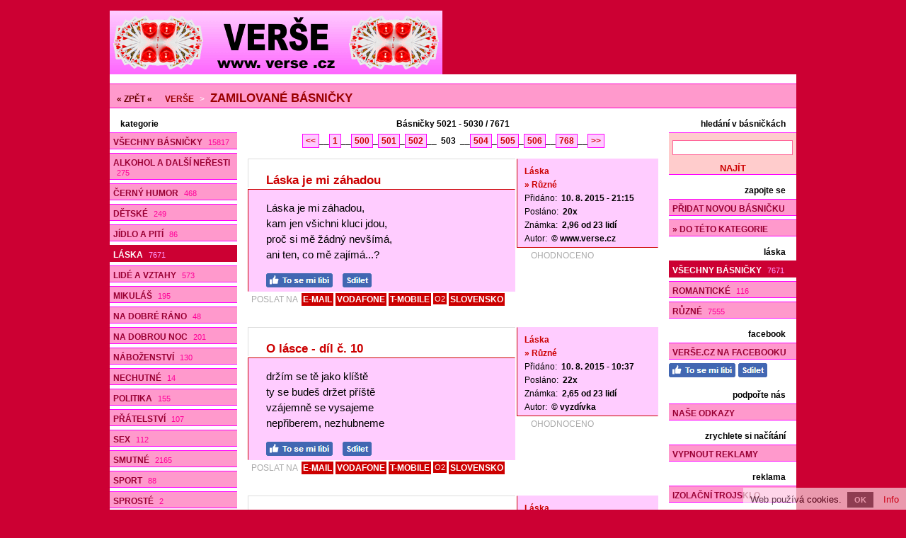

--- FILE ---
content_type: text/html; charset=utf-8
request_url: https://www.verse.cz/zamilovane-basnicky-503/
body_size: 6493
content:
<!doctype html>

<html lang="cs">
<head>

<meta charset="utf-8">
<title>Zamilované básničky - 7671 básniček, str. 503</title>
<link rel="shortcut icon" href="https://www.verse.cz/favicon.ico">
<link rel="stylesheet" type="text/css" href="https://www.verse.cz/styly.css">
<meta name="viewport" content="width=device-width, initial-scale=1.0">
<meta name="resource-type" content="document">
<meta name="robots" content="index, follow">
<meta name="googlebot" content="index, follow, snippet, archive">
<meta name="description" content="Zamilované básničky - 7671 básniček, str. 503">
<meta name="keywords" content="básničky, básně, poezie, verše">
<meta name="msvalidate.01" content="ACB3A155637992F29626ABED1B13593E">
<meta name="copyright" content="© 2009-2026 www.verse.cz">
<meta name="webmaster" content="© 2009-2026 Jiří Poláček, info@verse.cz">
<meta property="og:title" content="Zamilované básničky - 7671 básniček, str. 503">
<meta property="og:site_name" content="Verše .cz">
<meta property="og:image" content="https://www.verse.cz/obrazky/web/facebook-ikonka.png">

<script>
(function (i,s,o,g,r,a,m){i['GoogleAnalyticsObject']=r;i[r]=i[r]||function (){
(i[r].q=i[r].q||[]).push(arguments)},i[r].l=1*new Date();a=s.createElement(o),
m=s.getElementsByTagName(o)[0];a.async=1;a.src=g;m.parentNode.insertBefore(a,m)
})(window,document,'script','//www.google-analytics.com/analytics.js','ga');
ga('create', 'UA-15041003-3', 'auto');
ga('send', 'pageview');
</script>

</head>

<body>

<div class="telo-pozice">
<div class="telo-sirka" style="margin: auto;">

<div>
<div class="logo-vlevo">
<a href="https://www.verse.cz/" title="Verše"><img src="https://www.verse.cz/obrazky/web/logo.png" alt="Verše" width="470" height="90" style="border: 0;"></a></div>

<div class="logo-vpravo">
<div>
&nbsp;</div>
</div>
<div class="clear"></div>
</div>

<a href="javascript:void(0);" class="mobilni-menu-ikonka" onclick="mobilniMenu()">Kategorie</a><div class="navigace">
<span><a href="https://www.verse.cz/">« ZPĚT «</a></span> <h2><a href="https://www.verse.cz/">Verše</a></h2> &gt; <h1><a href="https://www.verse.cz/zamilovane-basnicky/">Zamilované básničky</a></h1></div>

<div>
<div class="telo-vlevo">

<div class="menu-vlevo-nadpis">
kategorie</div>

<div class="menu-vlevo">
<ul>
<li><a href="https://www.verse.cz/">Všechny básničky <span>15817</span></a></li>
<li><a href="https://www.verse.cz/basnicky-o-alkoholu-a-dalsich-nerestech/">Alkohol a další neřesti <span>275</span></a></li>
<li><a href="https://www.verse.cz/cerny-humor/">Černý humor <span>468</span></a></li>
<li><a href="https://www.verse.cz/detske-basnicky/">Dětské <span>249</span></a></li>
<li><a href="https://www.verse.cz/basnicky-o-jidle-a-piti/">Jídlo a pití <span>86</span></a></li>
<li class="menu-zobrazene"><a href="https://www.verse.cz/zamilovane-basnicky/">Láska <span>7671</span></a></li>
<li><a href="https://www.verse.cz/basnicky-o-lidech-a-vztazich/">Lidé a vztahy <span>573</span></a></li>
<li><a href="https://www.verse.cz/basnicky-k-mikulasi/">Mikuláš <span>195</span></a></li>
<li><a href="https://www.verse.cz/basnicky-na-dobre-rano/">Na dobré ráno <span>48</span></a></li>
<li><a href="https://www.verse.cz/basnicky-na-dobrou-noc/">Na dobrou noc <span>201</span></a></li>
<li><a href="https://www.verse.cz/basnicky-o-nabozenstvi/">Náboženství <span>130</span></a></li>
<li><a href="https://www.verse.cz/nechutne-basnicky/">Nechutné <span>14</span></a></li>
<li><a href="https://www.verse.cz/basnicky-o-politice/">Politika <span>155</span></a></li>
<li><a href="https://www.verse.cz/basnicky-o-pratelstvi/">Přátelství <span>107</span></a></li>
<li><a href="https://www.verse.cz/basnicky-o-sexu/">Sex <span>112</span></a></li>
<li><a href="https://www.verse.cz/smutne-basnicky/">Smutné <span>2165</span></a></li>
<li><a href="https://www.verse.cz/basnicky-o-sportu/">Sport <span>88</span></a></li>
<li><a href="https://www.verse.cz/sproste-basnicky/">Sprosté <span>2</span></a></li>
<li><a href="https://www.verse.cz/basnicky-o-svatcich-a-tradicich/">Svátky a tradice <span>126</span></a></li>
<li><a href="https://www.verse.cz/basnicky-o-skole/">Škola <span>87</span></a></li>
<li><a href="https://www.verse.cz/valentynske-basnicky/">Valentýn <span>83</span></a></li>
<li><a href="https://www.verse.cz/basnicky-k-vanocum-a-novemu-roku/">Vánoce a Nový rok <span>568</span></a></li>
<li><a href="https://www.verse.cz/basnicky-o-vede-a-technice/">Věda a technika <span>8</span></a></li>
<li><a href="https://www.verse.cz/basnicky-k-velikonocum/">Velikonoce <span>289</span></a></li>
<li><a href="https://www.verse.cz/vtipne-basnicky/">Vtipné <span>596</span></a></li>
<li><a href="https://www.verse.cz/basnicky-o-zviratech-a-prirode/">Zvířata a příroda <span>629</span></a></li>
<li><a href="https://www.verse.cz/basnicky-o-zivote-a-svete/">Život a svět <span>842</span></a></li>
<li><a href="https://www.verse.cz/ruzne/">Různé <span>50</span></a></li>
</ul>
</div>

</div>

<div class="telo-vpravo">
<div class="telo-vpravo-vlevo">

<div class="zobrazene">
Básničky 5021 - 5030 / 7671</div>

<div class="strankovani">
<a href="https://www.verse.cz/zamilovane-basnicky-502/">&lt;&lt;</a>__<a href="https://www.verse.cz/zamilovane-basnicky/">1</a>__<a href="https://www.verse.cz/zamilovane-basnicky-500/">500</a>_<a href="https://www.verse.cz/zamilovane-basnicky-501/">501</a>_<a href="https://www.verse.cz/zamilovane-basnicky-502/">502</a>__ <span class="strankovani-zobrazene">503</span> __<a href="https://www.verse.cz/zamilovane-basnicky-504/">504</a>_<a href="https://www.verse.cz/zamilovane-basnicky-505/">505</a>_<a href="https://www.verse.cz/zamilovane-basnicky-506/">506</a>__<a href="https://www.verse.cz/zamilovane-basnicky-768/">768</a>__<a href="https://www.verse.cz/zamilovane-basnicky-504/">&gt;&gt;</a></div>

<div id="id-674674" class="prispevek">
<div>
<div class="prispevek-vlevo">
<div class="prispevek-nadpis">
<h2><a href="https://www.verse.cz/nahled-basnicky-laska-je-mi-zahadou/">Láska je mi záhadou</a></h2></div>
<div class="prispevek-text">
Láska je mi záhadou,<br>
kam jen všichni kluci jdou,<br>
proč si mě žádný nevšímá,<br>
ani ten, co mě zajímá...?</div>
<div class="prispevek-facebook">
<a href="#" onclick="window.open('https://www.facebook.com/plugins/like.php?href=https%3A%2F%2Fwww.verse.cz%2Fnahled-basnicky-674674%2F&amp;layout=button_count&amp;show_faces=true&amp;size=large', '', 'width=555,height=200'); return false;" rel="nofollow" style="cursor: pointer;" title="To se mi líbí"><img src="https://www.verse.cz/obrazky/web/fb-libi.png" alt="To se mi líbí" width="94" height="20" style="border: 0;"></a> <a href="#" onclick="window.open('https://www.facebook.com/sharer/sharer.php?u=https%3A%2F%2Fwww.verse.cz%2Fnahled-basnicky-674674%2F', '', 'width=555,height=485'); return false;" rel="nofollow" style="cursor: pointer;" title="Sdílet na Facebooku"><img src="https://www.verse.cz/obrazky/web/fb-sdilet.png" alt="Sdílet na Facebooku" width="41" height="20" style="border: 0;"></a> </div>
<div class="prispevek-odeslani">
POSLAT NA <span class="prispevek-odeslani-odsazeni" style="margin-right: 6px; margin-left: 3px;"><a href="https://www.verse.cz/odeslani-email-674674/" rel="nofollow">E-MAIL</a> <a href="https://www.verse.cz/odeslani-vodafone-674674/" rel="nofollow">VODAFONE</a> <a href="https://www.verse.cz/odeslani-tmobile-674674/" rel="nofollow">T-MOBILE</a> <span class="prispevek-odeslani-zmensene"><a href="https://www.verse.cz/odeslani-o2-674674/" rel="nofollow">O2</a></span> <a href="https://www.verse.cz/odeslani-slovensko-674674/" rel="nofollow">SLOVENSKO</a></span></div>
</div>
<div class="prispevek-vpravo">
<div class="prispevek-info">
<h3><a href="https://www.verse.cz/zamilovane-basnicky/">Láska</a></h3>
<h4><a href="https://www.verse.cz/basnicky-o-lasce/">» Různé</a></h4>
<p>Přidáno: <span>10. 8. 2015 - 21:15</span></p>
<p>Posláno: <span>20x</span></p>
<p>Známka: <span>2,96 od 23 lidí</span></p>
<p>Autor: <span>© www.verse.cz</span></p>
</div>
<div class="prispevek-hodnoceni"><span class="prispevek-hodnoceni">OHODNOCENO</span></div>
</div>
<div class="clear"></div>
</div>
</div>

<div id="id-664975" class="prispevek">
<div>
<div class="prispevek-vlevo">
<div class="prispevek-nadpis">
<h2><a href="https://www.verse.cz/nahled-basnicky-o-lasce-dil-c-10/">O lásce - díl č. 10</a></h2></div>
<div class="prispevek-text">
držím se tě jako klíště<br>
ty se budeš držet příště<br>
vzájemně se vysajeme<br>
nepřiberem, nezhubneme</div>
<div class="prispevek-facebook">
<a href="#" onclick="window.open('https://www.facebook.com/plugins/like.php?href=https%3A%2F%2Fwww.verse.cz%2Fnahled-basnicky-664975%2F&amp;layout=button_count&amp;show_faces=true&amp;size=large', '', 'width=555,height=200'); return false;" rel="nofollow" style="cursor: pointer;" title="To se mi líbí"><img src="https://www.verse.cz/obrazky/web/fb-libi.png" alt="To se mi líbí" width="94" height="20" style="border: 0;"></a> <a href="#" onclick="window.open('https://www.facebook.com/sharer/sharer.php?u=https%3A%2F%2Fwww.verse.cz%2Fnahled-basnicky-664975%2F', '', 'width=555,height=485'); return false;" rel="nofollow" style="cursor: pointer;" title="Sdílet na Facebooku"><img src="https://www.verse.cz/obrazky/web/fb-sdilet.png" alt="Sdílet na Facebooku" width="41" height="20" style="border: 0;"></a> </div>
<div class="prispevek-odeslani">
POSLAT NA <span class="prispevek-odeslani-odsazeni" style="margin-right: 6px; margin-left: 3px;"><a href="https://www.verse.cz/odeslani-email-664975/" rel="nofollow">E-MAIL</a> <a href="https://www.verse.cz/odeslani-vodafone-664975/" rel="nofollow">VODAFONE</a> <a href="https://www.verse.cz/odeslani-tmobile-664975/" rel="nofollow">T-MOBILE</a> <span class="prispevek-odeslani-zmensene"><a href="https://www.verse.cz/odeslani-o2-664975/" rel="nofollow">O2</a></span> <a href="https://www.verse.cz/odeslani-slovensko-664975/" rel="nofollow">SLOVENSKO</a></span></div>
</div>
<div class="prispevek-vpravo">
<div class="prispevek-info">
<h3><a href="https://www.verse.cz/zamilovane-basnicky/">Láska</a></h3>
<h4><a href="https://www.verse.cz/basnicky-o-lasce/">» Různé</a></h4>
<p>Přidáno: <span>10. 8. 2015 - 10:37</span></p>
<p>Posláno: <span>22x</span></p>
<p>Známka: <span>2,65 od 23 lidí</span></p>
<p>Autor: <span>© vyzdívka</span></p>
</div>
<div class="prispevek-hodnoceni"><span class="prispevek-hodnoceni">OHODNOCENO</span></div>
</div>
<div class="clear"></div>
</div>
</div>

<div id="id-662840" class="prispevek">
<div>
<div class="prispevek-vlevo">
<div class="prispevek-nadpis">
<h2><a href="https://www.verse.cz/nahled-basnicky-laska-ma-hafo-triku/">Láska má hafo triků</a></h2></div>
<div class="prispevek-text">
Láska má hafo triků,<br>
především romantiku,<br>
kterou tě pohladí<br>
a nádherně naladí.</div>
<div class="prispevek-facebook">
<a href="#" onclick="window.open('https://www.facebook.com/plugins/like.php?href=https%3A%2F%2Fwww.verse.cz%2Fnahled-basnicky-662840%2F&amp;layout=button_count&amp;show_faces=true&amp;size=large', '', 'width=555,height=200'); return false;" rel="nofollow" style="cursor: pointer;" title="To se mi líbí"><img src="https://www.verse.cz/obrazky/web/fb-libi.png" alt="To se mi líbí" width="94" height="20" style="border: 0;"></a> <a href="#" onclick="window.open('https://www.facebook.com/sharer/sharer.php?u=https%3A%2F%2Fwww.verse.cz%2Fnahled-basnicky-662840%2F', '', 'width=555,height=485'); return false;" rel="nofollow" style="cursor: pointer;" title="Sdílet na Facebooku"><img src="https://www.verse.cz/obrazky/web/fb-sdilet.png" alt="Sdílet na Facebooku" width="41" height="20" style="border: 0;"></a> </div>
<div class="prispevek-odeslani">
POSLAT NA <span class="prispevek-odeslani-odsazeni" style="margin-right: 6px; margin-left: 3px;"><a href="https://www.verse.cz/odeslani-email-662840/" rel="nofollow">E-MAIL</a> <a href="https://www.verse.cz/odeslani-vodafone-662840/" rel="nofollow">VODAFONE</a> <a href="https://www.verse.cz/odeslani-tmobile-662840/" rel="nofollow">T-MOBILE</a> <span class="prispevek-odeslani-zmensene"><a href="https://www.verse.cz/odeslani-o2-662840/" rel="nofollow">O2</a></span> <a href="https://www.verse.cz/odeslani-slovensko-662840/" rel="nofollow">SLOVENSKO</a></span></div>
</div>
<div class="prispevek-vpravo">
<div class="prispevek-info">
<h3><a href="https://www.verse.cz/zamilovane-basnicky/">Láska</a></h3>
<h4><a href="https://www.verse.cz/basnicky-o-lasce/">» Různé</a></h4>
<p>Přidáno: <span>10. 8. 2015 - 3:54</span></p>
<p>Posláno: <span>26x</span></p>
<p>Známka: <span>2,48 od 21 lidí</span></p>
<p>Autor: <span>© www.verse.cz</span></p>
</div>
<div class="prispevek-hodnoceni"><span class="prispevek-hodnoceni">OHODNOCENO</span></div>
</div>
<div class="clear"></div>
</div>
</div>

<div id="id-394412" class="prispevek">
<div>
<div class="prispevek-vlevo">
<div class="prispevek-nadpis">
<h2><a href="https://www.verse.cz/nahled-basnicky-o-lasce-se-nezertuje/">O lásce se nežertuje</a></h2></div>
<div class="prispevek-text">
O lásce se nežertuje,<br>
ten, kdo upřímně miluje,<br>
dosáhne stupně osvícení,<br>
nad který v životě není.</div>
<div class="prispevek-facebook">
<a href="#" onclick="window.open('https://www.facebook.com/plugins/like.php?href=https%3A%2F%2Fwww.verse.cz%2Fnahled-basnicky-394412%2F&amp;layout=button_count&amp;show_faces=true&amp;size=large', '', 'width=555,height=200'); return false;" rel="nofollow" style="cursor: pointer;" title="To se mi líbí"><img src="https://www.verse.cz/obrazky/web/fb-libi.png" alt="To se mi líbí" width="94" height="20" style="border: 0;"></a> <a href="#" onclick="window.open('https://www.facebook.com/sharer/sharer.php?u=https%3A%2F%2Fwww.verse.cz%2Fnahled-basnicky-394412%2F', '', 'width=555,height=485'); return false;" rel="nofollow" style="cursor: pointer;" title="Sdílet na Facebooku"><img src="https://www.verse.cz/obrazky/web/fb-sdilet.png" alt="Sdílet na Facebooku" width="41" height="20" style="border: 0;"></a> </div>
<div class="prispevek-odeslani">
POSLAT NA <span class="prispevek-odeslani-odsazeni" style="margin-right: 6px; margin-left: 3px;"><a href="https://www.verse.cz/odeslani-email-394412/" rel="nofollow">E-MAIL</a> <a href="https://www.verse.cz/odeslani-vodafone-394412/" rel="nofollow">VODAFONE</a> <a href="https://www.verse.cz/odeslani-tmobile-394412/" rel="nofollow">T-MOBILE</a> <span class="prispevek-odeslani-zmensene"><a href="https://www.verse.cz/odeslani-o2-394412/" rel="nofollow">O2</a></span> <a href="https://www.verse.cz/odeslani-slovensko-394412/" rel="nofollow">SLOVENSKO</a></span></div>
</div>
<div class="prispevek-vpravo">
<div class="prispevek-info">
<h3><a href="https://www.verse.cz/zamilovane-basnicky/">Láska</a></h3>
<h4><a href="https://www.verse.cz/basnicky-o-lasce/">» Různé</a></h4>
<p>Přidáno: <span>10. 8. 2015 - 3:17</span></p>
<p>Posláno: <span>26x</span></p>
<p>Známka: <span>3,00 od 27 lidí</span></p>
<p>Autor: <span>© www.verse.cz</span></p>
</div>
<div class="prispevek-hodnoceni"><span class="prispevek-hodnoceni">OHODNOCENO</span></div>
</div>
<div class="clear"></div>
</div>
</div>

<div id="id-330724" class="prispevek">
<div>
<div class="prispevek-vlevo">
<div class="prispevek-nadpis">
<h2><a href="https://www.verse.cz/nahled-basnicky-laska-plni-moje-srdce/">Láska plní moje srdce</a></h2></div>
<div class="prispevek-text">
Láska plní moje srdce,<br>
pobláznil mě tak prudce,<br>
že jsem úplně zapomněla,<br>
koho jsem původně chtěla.</div>
<div class="prispevek-facebook">
<a href="#" onclick="window.open('https://www.facebook.com/plugins/like.php?href=https%3A%2F%2Fwww.verse.cz%2Fnahled-basnicky-330724%2F&amp;layout=button_count&amp;show_faces=true&amp;size=large', '', 'width=555,height=200'); return false;" rel="nofollow" style="cursor: pointer;" title="To se mi líbí"><img src="https://www.verse.cz/obrazky/web/fb-libi.png" alt="To se mi líbí" width="94" height="20" style="border: 0;"></a> <a href="#" onclick="window.open('https://www.facebook.com/sharer/sharer.php?u=https%3A%2F%2Fwww.verse.cz%2Fnahled-basnicky-330724%2F', '', 'width=555,height=485'); return false;" rel="nofollow" style="cursor: pointer;" title="Sdílet na Facebooku"><img src="https://www.verse.cz/obrazky/web/fb-sdilet.png" alt="Sdílet na Facebooku" width="41" height="20" style="border: 0;"></a> </div>
<div class="prispevek-odeslani">
POSLAT NA <span class="prispevek-odeslani-odsazeni" style="margin-right: 6px; margin-left: 3px;"><a href="https://www.verse.cz/odeslani-email-330724/" rel="nofollow">E-MAIL</a> <a href="https://www.verse.cz/odeslani-vodafone-330724/" rel="nofollow">VODAFONE</a> <a href="https://www.verse.cz/odeslani-tmobile-330724/" rel="nofollow">T-MOBILE</a> <span class="prispevek-odeslani-zmensene"><a href="https://www.verse.cz/odeslani-o2-330724/" rel="nofollow">O2</a></span> <a href="https://www.verse.cz/odeslani-slovensko-330724/" rel="nofollow">SLOVENSKO</a></span></div>
</div>
<div class="prispevek-vpravo">
<div class="prispevek-info">
<h3><a href="https://www.verse.cz/zamilovane-basnicky/">Láska</a></h3>
<h4><a href="https://www.verse.cz/basnicky-o-lasce/">» Různé</a></h4>
<p>Přidáno: <span>9. 8. 2015 - 21:31</span></p>
<p>Posláno: <span>27x</span></p>
<p>Známka: <span>2,59 od 27 lidí</span></p>
<p>Autor: <span>© www.verse.cz</span></p>
</div>
<div class="prispevek-hodnoceni"><span class="prispevek-hodnoceni">OHODNOCENO</span></div>
</div>
<div class="clear"></div>
</div>
</div>

<div id="id-22332" class="prispevek">
<div>
<div class="prispevek-vlevo">
<div class="prispevek-nadpis">
<h2><a href="https://www.verse.cz/nahled-basnicky-o-lasce-dil-c-9/">O lásce - díl č. 9</a></h2></div>
<div class="prispevek-text">
jak to jenom vyjádřit<br>
nebudem se o to přít<br>
kdo koho víc milujeme<br>
pěkně si to malujeme</div>
<div class="prispevek-facebook">
<a href="#" onclick="window.open('https://www.facebook.com/plugins/like.php?href=https%3A%2F%2Fwww.verse.cz%2Fnahled-basnicky-22332%2F&amp;layout=button_count&amp;show_faces=true&amp;size=large', '', 'width=555,height=200'); return false;" rel="nofollow" style="cursor: pointer;" title="To se mi líbí"><img src="https://www.verse.cz/obrazky/web/fb-libi.png" alt="To se mi líbí" width="94" height="20" style="border: 0;"></a> <a href="#" onclick="window.open('https://www.facebook.com/sharer/sharer.php?u=https%3A%2F%2Fwww.verse.cz%2Fnahled-basnicky-22332%2F', '', 'width=555,height=485'); return false;" rel="nofollow" style="cursor: pointer;" title="Sdílet na Facebooku"><img src="https://www.verse.cz/obrazky/web/fb-sdilet.png" alt="Sdílet na Facebooku" width="41" height="20" style="border: 0;"></a> </div>
<div class="prispevek-odeslani">
POSLAT NA <span class="prispevek-odeslani-odsazeni" style="margin-right: 6px; margin-left: 3px;"><a href="https://www.verse.cz/odeslani-email-22332/" rel="nofollow">E-MAIL</a> <a href="https://www.verse.cz/odeslani-vodafone-22332/" rel="nofollow">VODAFONE</a> <a href="https://www.verse.cz/odeslani-tmobile-22332/" rel="nofollow">T-MOBILE</a> <span class="prispevek-odeslani-zmensene"><a href="https://www.verse.cz/odeslani-o2-22332/" rel="nofollow">O2</a></span> <a href="https://www.verse.cz/odeslani-slovensko-22332/" rel="nofollow">SLOVENSKO</a></span></div>
</div>
<div class="prispevek-vpravo">
<div class="prispevek-info">
<h3><a href="https://www.verse.cz/zamilovane-basnicky/">Láska</a></h3>
<h4><a href="https://www.verse.cz/basnicky-o-lasce/">» Různé</a></h4>
<p>Přidáno: <span>9. 8. 2015 - 19:03</span></p>
<p>Posláno: <span>26x</span></p>
<p>Známka: <span>2,92 od 26 lidí</span></p>
<p>Autor: <span>© vyzdívka</span></p>
</div>
<div class="prispevek-hodnoceni"><span class="prispevek-hodnoceni">OHODNOCENO</span></div>
</div>
<div class="clear"></div>
</div>
</div>

<div id="id-901481" class="prispevek">
<div>
<div class="prispevek-vlevo">
<div class="prispevek-nadpis">
<h2><a href="https://www.verse.cz/nahled-basnicky-reknete-mi-proc-se-cervenam/">Řekněte mi, proč se červenám?</a></h2></div>
<div class="prispevek-text">
Řekněte mi, proč se červenám?<br>
Asi proto, že ho ráda mám...<br>
Myslím na něj tajně v pokoji,<br>
už se vidím v bílém závoji...</div>
<div class="prispevek-facebook">
<a href="#" onclick="window.open('https://www.facebook.com/plugins/like.php?href=https%3A%2F%2Fwww.verse.cz%2Fnahled-basnicky-901481%2F&amp;layout=button_count&amp;show_faces=true&amp;size=large', '', 'width=555,height=200'); return false;" rel="nofollow" style="cursor: pointer;" title="To se mi líbí"><img src="https://www.verse.cz/obrazky/web/fb-libi.png" alt="To se mi líbí" width="94" height="20" style="border: 0;"></a> <a href="#" onclick="window.open('https://www.facebook.com/sharer/sharer.php?u=https%3A%2F%2Fwww.verse.cz%2Fnahled-basnicky-901481%2F', '', 'width=555,height=485'); return false;" rel="nofollow" style="cursor: pointer;" title="Sdílet na Facebooku"><img src="https://www.verse.cz/obrazky/web/fb-sdilet.png" alt="Sdílet na Facebooku" width="41" height="20" style="border: 0;"></a> </div>
<div class="prispevek-odeslani">
POSLAT NA <span class="prispevek-odeslani-odsazeni" style="margin-right: 6px; margin-left: 3px;"><a href="https://www.verse.cz/odeslani-email-901481/" rel="nofollow">E-MAIL</a> <a href="https://www.verse.cz/odeslani-vodafone-901481/" rel="nofollow">VODAFONE</a> <a href="https://www.verse.cz/odeslani-tmobile-901481/" rel="nofollow">T-MOBILE</a> <span class="prispevek-odeslani-zmensene"><a href="https://www.verse.cz/odeslani-o2-901481/" rel="nofollow">O2</a></span> <a href="https://www.verse.cz/odeslani-slovensko-901481/" rel="nofollow">SLOVENSKO</a></span></div>
</div>
<div class="prispevek-vpravo">
<div class="prispevek-info">
<h3><a href="https://www.verse.cz/zamilovane-basnicky/">Láska</a></h3>
<h4><a href="https://www.verse.cz/basnicky-o-lasce/">» Různé</a></h4>
<p>Přidáno: <span>9. 8. 2015 - 10:06</span></p>
<p>Posláno: <span>16x</span></p>
<p>Známka: <span>2,74 od 19 lidí</span></p>
<p>Autor: <span>© www.verse.cz</span></p>
</div>
<div class="prispevek-hodnoceni"><span class="prispevek-hodnoceni">OHODNOCENO</span></div>
</div>
<div class="clear"></div>
</div>
</div>

<div id="id-834334" class="prispevek">
<div>
<div class="prispevek-vlevo">
<div class="prispevek-nadpis">
<h2><a href="https://www.verse.cz/nahled-basnicky-stastny-je-ten-kdo-ma-rad/">Šťastný je ten, kdo má rád</a></h2></div>
<div class="prispevek-text">
Šťastný je ten, kdo má rád,<br>
ať milenec či kamarád,<br>
po boku své vysněné<br>
prožívá chvíle nádherné.</div>
<div class="prispevek-facebook">
<a href="#" onclick="window.open('https://www.facebook.com/plugins/like.php?href=https%3A%2F%2Fwww.verse.cz%2Fnahled-basnicky-834334%2F&amp;layout=button_count&amp;show_faces=true&amp;size=large', '', 'width=555,height=200'); return false;" rel="nofollow" style="cursor: pointer;" title="To se mi líbí"><img src="https://www.verse.cz/obrazky/web/fb-libi.png" alt="To se mi líbí" width="94" height="20" style="border: 0;"></a> <a href="#" onclick="window.open('https://www.facebook.com/sharer/sharer.php?u=https%3A%2F%2Fwww.verse.cz%2Fnahled-basnicky-834334%2F', '', 'width=555,height=485'); return false;" rel="nofollow" style="cursor: pointer;" title="Sdílet na Facebooku"><img src="https://www.verse.cz/obrazky/web/fb-sdilet.png" alt="Sdílet na Facebooku" width="41" height="20" style="border: 0;"></a> </div>
<div class="prispevek-odeslani">
POSLAT NA <span class="prispevek-odeslani-odsazeni" style="margin-right: 6px; margin-left: 3px;"><a href="https://www.verse.cz/odeslani-email-834334/" rel="nofollow">E-MAIL</a> <a href="https://www.verse.cz/odeslani-vodafone-834334/" rel="nofollow">VODAFONE</a> <a href="https://www.verse.cz/odeslani-tmobile-834334/" rel="nofollow">T-MOBILE</a> <span class="prispevek-odeslani-zmensene"><a href="https://www.verse.cz/odeslani-o2-834334/" rel="nofollow">O2</a></span> <a href="https://www.verse.cz/odeslani-slovensko-834334/" rel="nofollow">SLOVENSKO</a></span></div>
</div>
<div class="prispevek-vpravo">
<div class="prispevek-info">
<h3><a href="https://www.verse.cz/zamilovane-basnicky/">Láska</a></h3>
<h4><a href="https://www.verse.cz/basnicky-o-lasce/">» Různé</a></h4>
<p>Přidáno: <span>9. 8. 2015 - 4:11</span></p>
<p>Posláno: <span>18x</span></p>
<p>Známka: <span>2,72 od 18 lidí</span></p>
<p>Autor: <span>© www.verse.cz</span></p>
</div>
<div class="prispevek-hodnoceni"><span class="prispevek-hodnoceni">OHODNOCENO</span></div>
</div>
<div class="clear"></div>
</div>
</div>

<div id="id-276822" class="prispevek">
<div>
<div class="prispevek-vlevo">
<div class="prispevek-nadpis">
<h2><a href="https://www.verse.cz/nahled-basnicky-prvni-pusu-mi-dal/">První pusu mi dal</a></h2></div>
<div class="prispevek-text">
První pusu mi dal,<br>
pak do náruče vzal<br>
a šeptal mi sladká slova,<br>
jaká jsem princezna snová...</div>
<div class="prispevek-facebook">
<a href="#" onclick="window.open('https://www.facebook.com/plugins/like.php?href=https%3A%2F%2Fwww.verse.cz%2Fnahled-basnicky-276822%2F&amp;layout=button_count&amp;show_faces=true&amp;size=large', '', 'width=555,height=200'); return false;" rel="nofollow" style="cursor: pointer;" title="To se mi líbí"><img src="https://www.verse.cz/obrazky/web/fb-libi.png" alt="To se mi líbí" width="94" height="20" style="border: 0;"></a> <a href="#" onclick="window.open('https://www.facebook.com/sharer/sharer.php?u=https%3A%2F%2Fwww.verse.cz%2Fnahled-basnicky-276822%2F', '', 'width=555,height=485'); return false;" rel="nofollow" style="cursor: pointer;" title="Sdílet na Facebooku"><img src="https://www.verse.cz/obrazky/web/fb-sdilet.png" alt="Sdílet na Facebooku" width="41" height="20" style="border: 0;"></a> </div>
<div class="prispevek-odeslani">
POSLAT NA <span class="prispevek-odeslani-odsazeni" style="margin-right: 6px; margin-left: 3px;"><a href="https://www.verse.cz/odeslani-email-276822/" rel="nofollow">E-MAIL</a> <a href="https://www.verse.cz/odeslani-vodafone-276822/" rel="nofollow">VODAFONE</a> <a href="https://www.verse.cz/odeslani-tmobile-276822/" rel="nofollow">T-MOBILE</a> <span class="prispevek-odeslani-zmensene"><a href="https://www.verse.cz/odeslani-o2-276822/" rel="nofollow">O2</a></span> <a href="https://www.verse.cz/odeslani-slovensko-276822/" rel="nofollow">SLOVENSKO</a></span></div>
</div>
<div class="prispevek-vpravo">
<div class="prispevek-info">
<h3><a href="https://www.verse.cz/zamilovane-basnicky/">Láska</a></h3>
<h4><a href="https://www.verse.cz/basnicky-o-lasce/">» Různé</a></h4>
<p>Přidáno: <span>8. 8. 2015 - 21:52</span></p>
<p>Posláno: <span>24x</span></p>
<p>Známka: <span>2,79 od 19 lidí</span></p>
<p>Autor: <span>© www.verse.cz</span></p>
</div>
<div class="prispevek-hodnoceni"><span class="prispevek-hodnoceni">OHODNOCENO</span></div>
</div>
<div class="clear"></div>
</div>
</div>

<div id="id-655630" class="prispevek">
<div>
<div class="prispevek-vlevo">
<div class="prispevek-nadpis">
<h2><a href="https://www.verse.cz/nahled-basnicky-moje-srdce-zase-zije/">Moje srdce zase žije</a></h2></div>
<div class="prispevek-text">
Moje srdce zase žije,<br>
je to prostě fantazie,<br>
konečně se objevil<br>
ten, co jen<br>
krásný sen<br>
vždycky pro mě byl.</div>
<div class="prispevek-facebook">
<a href="#" onclick="window.open('https://www.facebook.com/plugins/like.php?href=https%3A%2F%2Fwww.verse.cz%2Fnahled-basnicky-655630%2F&amp;layout=button_count&amp;show_faces=true&amp;size=large', '', 'width=555,height=200'); return false;" rel="nofollow" style="cursor: pointer;" title="To se mi líbí"><img src="https://www.verse.cz/obrazky/web/fb-libi.png" alt="To se mi líbí" width="94" height="20" style="border: 0;"></a> <a href="#" onclick="window.open('https://www.facebook.com/sharer/sharer.php?u=https%3A%2F%2Fwww.verse.cz%2Fnahled-basnicky-655630%2F', '', 'width=555,height=485'); return false;" rel="nofollow" style="cursor: pointer;" title="Sdílet na Facebooku"><img src="https://www.verse.cz/obrazky/web/fb-sdilet.png" alt="Sdílet na Facebooku" width="41" height="20" style="border: 0;"></a> </div>
<div class="prispevek-odeslani">
POSLAT NA <span class="prispevek-odeslani-odsazeni" style="margin-right: 6px; margin-left: 3px;"><a href="https://www.verse.cz/odeslani-email-655630/" rel="nofollow">E-MAIL</a> <a href="https://www.verse.cz/odeslani-vodafone-655630/" rel="nofollow">VODAFONE</a> <a href="https://www.verse.cz/odeslani-tmobile-655630/" rel="nofollow">T-MOBILE</a> <span class="prispevek-odeslani-zmensene"><a href="https://www.verse.cz/odeslani-o2-655630/" rel="nofollow">O2</a></span> <a href="https://www.verse.cz/odeslani-slovensko-655630/" rel="nofollow">SLOVENSKO</a></span></div>
</div>
<div class="prispevek-vpravo">
<div class="prispevek-info">
<h3><a href="https://www.verse.cz/zamilovane-basnicky/">Láska</a></h3>
<h4><a href="https://www.verse.cz/basnicky-o-lasce/">» Různé</a></h4>
<p>Přidáno: <span>8. 8. 2015 - 20:10</span></p>
<p>Posláno: <span>22x</span></p>
<p>Známka: <span>2,87 od 23 lidí</span></p>
<p>Autor: <span>© www.verse.cz</span></p>
</div>
<div class="prispevek-hodnoceni"><span class="prispevek-hodnoceni">OHODNOCENO</span></div>
</div>
<div class="clear"></div>
</div>
</div>

<div class="zobrazene">
Básničky 5021 - 5030 / 7671</div>

<div class="strankovani">
<a href="https://www.verse.cz/zamilovane-basnicky-502/">&lt;&lt;</a>__<a href="https://www.verse.cz/zamilovane-basnicky/">1</a>__<a href="https://www.verse.cz/zamilovane-basnicky-500/">500</a>_<a href="https://www.verse.cz/zamilovane-basnicky-501/">501</a>_<a href="https://www.verse.cz/zamilovane-basnicky-502/">502</a>__ <span class="strankovani-zobrazene">503</span> __<a href="https://www.verse.cz/zamilovane-basnicky-504/">504</a>_<a href="https://www.verse.cz/zamilovane-basnicky-505/">505</a>_<a href="https://www.verse.cz/zamilovane-basnicky-506/">506</a>__<a href="https://www.verse.cz/zamilovane-basnicky-768/">768</a>__<a href="https://www.verse.cz/zamilovane-basnicky-504/">&gt;&gt;</a></div>

<div class="prechod">
<form method="post" enctype="multipart/form-data" accept-charset="UTF-8">
<label for="stranka" class="prechod-nazev">Přejít na stránku:</label> <input type="text" name="stranka" size="5" maxlength="10" value="" id="stranka" class="input-text"> <span class="submit"><input type="submit" value="JDI"></span></form></div>

<div class="nastaveni" style="margin-top:15px;">
<p><span class="nastaveni-nadpis">Nastavení</span> <span class="nastaveni-podnadpis">Počet na stránku:</span> <a href="https://www.verse.cz/nastaveni-pocet-1/" rel="nofollow">1</a> | <a href="https://www.verse.cz/nastaveni-pocet-2/" rel="nofollow">5</a> |- 10 -| <a href="https://www.verse.cz/nastaveni-pocet-4/" rel="nofollow">15</a> | <a href="https://www.verse.cz/nastaveni-pocet-5/" rel="nofollow">30</a> | <a href="https://www.verse.cz/nastaveni-pocet-6/" rel="nofollow">50</a> | <a href="https://www.verse.cz/nastaveni-pocet-7/" rel="nofollow">100</a></p>
<p><span class="nastaveni-podnadpis">Řadit podle:</span> <span class="nastaveni-zobrazene">přidání</span> -| <a href="https://www.verse.cz/nastaveni-razeni-2/" rel="nofollow">hodnocení</a> | <a href="https://www.verse.cz/nastaveni-razeni-3/" rel="nofollow">posílanosti</a> | <a href="https://www.verse.cz/nastaveni-razeni-4/" rel="nofollow">délky</a> | <a href="https://www.verse.cz/nastaveni-razeni-5/" rel="nofollow">názvu</a> | <a href="https://www.verse.cz/nastaveni-razeni-6/" rel="nofollow">náhody</a></p>
<p><span class="nastaveni-podnadpis">Verš:</span> <span class="nastaveni-zobrazene">nezáleží</span> -| <a href="https://www.verse.cz/nastaveni-vers-2/" rel="nofollow">střídavý ABAB</a> | <a href="https://www.verse.cz/nastaveni-vers-3/" rel="nofollow">sdružený AABB</a> | <a href="https://www.verse.cz/nastaveni-vers-4/" rel="nofollow">přerývaný ABCB</a> | <a href="https://www.verse.cz/nastaveni-vers-5/" rel="nofollow">krátký AA</a> | <a href="https://www.verse.cz/nastaveni-vers-6/" rel="nofollow">volný ABCD</a></p>
<p><span class="nastaveni-rozdelene"> <a href="https://www.verse.cz/nastaveni-vers-7/" rel="nofollow">obkročný ABBA</a> | <a href="https://www.verse.cz/nastaveni-vers-8/" rel="nofollow">různý</a></span> <span class="nastaveni-podnadpis-vnitrni">Autorské:</span> <span class="nastaveni-zobrazene">nezáleží</span> -| <a href="https://www.verse.cz/nastaveni-autorstvi-2/" rel="nofollow">ano</a> | <a href="https://www.verse.cz/nastaveni-autorstvi-3/" rel="nofollow">ne</a></p>
<p><span class="nastaveni-podnadpis">Filtr obsahu:</span> <a href="https://www.verse.cz/nastaveni-lechtive-2/" rel="nofollow">odblokovat lechtivé</a> | <a href="https://www.verse.cz/nastaveni-sproste-2/" rel="nofollow">odblokovat sprosté</a> | <a href="https://www.verse.cz/nastaveni-nechutne-2/" rel="nofollow">odblokovat nechutné</a> | <a href="https://www.verse.cz/nastaveni-drsne-2/" rel="nofollow">odblokovat drsné</a></p>
<p><span class="nastaveni-podnadpis">SMS filtr:</span> <span class="nastaveni-zobrazene">ne</span> -| <a href="https://www.verse.cz/nastaveni-sms-2/" rel="nofollow">1 Vodafone</a> | <a href="https://www.verse.cz/nastaveni-sms-3/" rel="nofollow">do 2</a> | <a href="https://www.verse.cz/nastaveni-sms-4/" rel="nofollow">do 5</a> | <a href="https://www.verse.cz/nastaveni-sms-5/" rel="nofollow">1 T-Mobile</a> | <a href="https://www.verse.cz/nastaveni-sms-6/" rel="nofollow">do 2</a> | <a href="https://www.verse.cz/nastaveni-sms-7/" rel="nofollow">1 O2</a> | <a href="https://www.verse.cz/nastaveni-sms-8/" rel="nofollow">do 2</a> | <a href="https://www.verse.cz/nastaveni-sms-9/" rel="nofollow">1 SR</a> | <a href="https://www.verse.cz/nastaveni-sms-10/" rel="nofollow">do 2</a></p>
<p class="nastaveni-poznamka">
( Při současném nastavení se některé básničky nezobrazují. ) ( <a href="https://www.verse.cz/nastaveni-zakladni-2/">zobrazit všechny</a> )</p>
</div>

</div>
<div class="telo-vpravo-vpravo">

<div class="menu-vpravo-nadpis">
hledání v básničkách</div>

<div class="menu-vyhledavani">
<form action="https://www.verse.cz/vyhledavani/" method="get" enctype="multipart/form-data" accept-charset="UTF-8">
<p><input type="text" name="hledat" size="20" maxlength="50" value="" title="Hledaný výraz" id="vyhledavani" class="input-text"></p>
<p style="text-align: center;" class="submit"><input type="submit" value="NAJÍT"></p>
</form></div>

<div class="menu-vpravo-nadpis">
zapojte se</div>

<div class="menu-vpravo">
<ul>
<li><a href="https://www.verse.cz/nova-basnicka/" rel="nofollow">Přidat novou básničku</a></li>
<li><a href="https://www.verse.cz/nova-basnicka-11/" rel="nofollow">» do této kategorie</a></li>
</ul>
</div>

<div class="menu-vpravo-nadpis">
láska</div>

<div class="menu-vpravo">
<ul>
<li class="menu-zobrazene"><a href="https://www.verse.cz/zamilovane-basnicky/">Všechny básničky <span>7671</span></a></li>
<li><a href="https://www.verse.cz/romanticke-basnicky-o-lasce/">Romantické <span>116</span></a></li>
<li><a href="https://www.verse.cz/basnicky-o-lasce/">Různé <span>7555</span></a></li>
</ul>
</div>

<div class="menu-vpravo-facebook-nadpis">
facebook</div>

<div class="menu-vpravo">
<ul>
<li><a href="https://www.facebook.com/Verse.cz/" rel="nofollow" target="_blank">Verše.cz na Facebooku</a></li>
</ul>
</div>
<div style="padding: 5px 0 0 15px;">
<a href="#" onclick="window.open('https://www.facebook.com/v2.11/plugins/error/confirm/page?iframe_referer=https%3A%2F%2Fwww.verse.cz%2F&amp;kid_directed_site=false&amp;secure=true&amp;plugin=page&amp;return_params=%7B%22adapt_container_width%22%3A%22true%22%2C%22app_id%22%3A%22141966542561795%22%2C%22channel%22%3A%22https%3A%2F%2Fstaticxx.facebook.com%2Fconnect%2Fxd_arbiter%2Fr%2FlY4eZXm_YWu.js%3Fversion%3D42%23cb%3Df121b799f1f090e%26domain%3Dwww.verse.cz%26origin%3Dhttps%253A%252F%252Fwww.verse.cz%252Ff3ec8793dbc799e%26relation%3Dparent.parent%22%2C%22container_width%22%3A%22170%22%2C%22height%22%3A%22270%22%2C%22hide_cover%22%3A%22true%22%2C%22href%22%3A%22https%3A%2F%2Fwww.facebook.com%2FVerse.cz%2F%22%2C%22locale%22%3A%22cs_CZ%22%2C%22sdk%22%3A%22joey%22%2C%22show_facepile%22%3A%22false%22%2C%22small_header%22%3A%22true%22%2C%22width%22%3A%22170%22%2C%22ret%22%3A%22sentry%22%2C%22act%22%3Anull%7D', '', 'width=555,height=300'); return false;" rel="nofollow" style="cursor: pointer;" title="To se mi líbí"><img src="https://www.verse.cz/obrazky/web/fb-libi.png" alt="To se mi líbí" width="94" height="20" style="border: 0;"></a> <a href="#" onclick="window.open('https://www.facebook.com/sharer/sharer.php?u=https%3A%2F%2Fwww.verse.cz%2F', '', 'width=555,height=485'); return false;" rel="nofollow" style="cursor: pointer;" title="Sdílet na Facebooku"><img src="https://www.verse.cz/obrazky/web/fb-sdilet.png" alt="Sdílet na Facebooku" width="41" height="20" style="border: 0;"></a></div>

<div class="menu-vpravo-nadpis">
podpořte nás</div>

<div class="menu-vpravo">
<ul>
<li><a href="https://www.verse.cz/nase-odkazy/">Naše odkazy</a></li>
</ul>
</div>

<div class="menu-vpravo-nadpis">
zrychlete si načítání</div>

<div class="menu-vpravo">
<ul>
<li><a href="https://www.verse.cz/nastaveni-reklamy-2/" rel="nofollow">Vypnout reklamy</a></li>
</ul>
</div>

<div class="menu-vpravo-nadpis">
reklama</div>

<div class="menu-vpravo">
<ul>
<li><a href="https://www.tospur.cz/trojskla/" target="_blank">Izolační trojsklo</a></li>
</ul>
</div>

<div class="menu-vpravo-nadpis">
info</div>

<div class="menu-vpravo-popisek">
<p>Portál <strong>Verše.cz</strong> Vám přináší ty nejlepší <strong>zamilované básničky</strong> a mnoho dalších.</p></div>

</div>
</div>
<div class="clear"></div>
</div>

<div class="copyright">
© 2009-2026 <a href="https://www.verse.cz/">www.verse.cz</a> <span>|</span> Zveřejňování děl jinde je bez souhlasu autora zakázáno!!! <span>|</span> Pište nám na <a href="mailto:info@verse.cz">info@verse.cz</a></div>

<div class="odkazy">
<div class="odkazy-sirka" style="margin: auto;">
<div class="odkazy-samostatne">
» <a href="https://www.verse.cz/soukromi/" class="odkazy-vnitrni">Soukromí</a> <span>» <a href="https://www.letem.cz/" class="odkazy-vnitrni">Letem.cz - další naše weby</a></span> <span>» <a href="https://www.verse.cz/spratelene-weby/" class="odkazy-vnitrni">Spřátelené weby</a></span><p>» <a href="https://www.superanekdoty.cz/" title="Populární vtipy">Anekdoty</a> | <a href="https://www.hlaskyzfilmu.cz/" title="Hlášky z filmů a seriálů">Hlášky z filmů</a> | <a href="https://www.legrace.cz/" title="Vstupte do světa zábavy a humoru!">Legrace</a> | <a href="https://www.pranostik.cz/" title="Pranostiky na celý rok">Pranostiky</a> | <a href="https://www.prani-pranicka.cz/" title="Blahopřání ke všem příležitostem">Přání</a> | <a href="https://www.iprislovi.cz/" title="Přísloví">Přísloví</a> | <a href="https://www.jmena-psu.cz/" title="Jména psů">Psí jména</a> | <a href="https://www.psi-kalendar.cz/" title="Psí kalendář">Psí kalendář</a> | <a href="https://www.rajsms.cz/" title="Vtipné a zamilované SMS">Ráj SMS</a> | <a href="https://www.textiky.cz/" title="Zábavné texty">Textíky</a> | <a href="https://info.letem.cz/" title="Užitečné informace">Užitečné informace</a> | <a href="https://www.ivtipy.cz/" title="Vtípky, hádanky a odpovědi, srandičky">Vtipy</a></p>
</div>
</div>
</div>

</div>
</div>

<div id="eu-cookies">Web používá cookies. <a href="#" onclick="euCookies(); return false;" id="eu-cookies-ok" class="CookiesOK">OK</a> <a href="https://www.verse.cz/soukromi/" target="_blank">Info</a></div>

<script>

function mobilniMenu() {
if (typeof document.getElementsByClassName('telo-vlevo')[0] !== 'undefined') {
var x = document.getElementsByClassName('telo-vlevo')[0];
if (x.style.display === "block") {
x.style.display = "none";
} else {
x.style.display = "block";
}
}
}

if (!document.cookie.match(/^(.*; )?eu-cookies=1(;.*)?$/)) {
document.getElementsByTagName('body')[0].style.paddingBottom = '35px';
document.getElementById('eu-cookies').style.display = 'block';
}

function euCookies() {
var date = new Date();
date.setFullYear(date.getFullYear() + 10);
document.cookie = 'eu-cookies=1; path=/; expires=' + date.toGMTString();
document.getElementById('eu-cookies').style.display = 'none';
document.getElementsByTagName('body')[0].style.paddingBottom = '0';
}

</script>

</body>

</html>